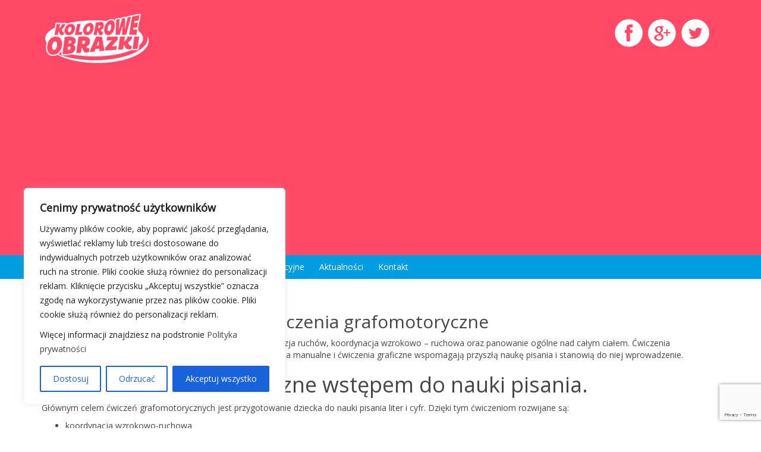

--- FILE ---
content_type: text/html; charset=utf-8
request_url: https://www.google.com/recaptcha/api2/anchor?ar=1&k=6Lc4ursUAAAAADhGKbOxU6F6FaRfhFMwSeI4j3Ol&co=aHR0cHM6Ly93d3cua29sb3Jvd2Utb2JyYXpraS5wbDo0NDM.&hl=en&v=PoyoqOPhxBO7pBk68S4YbpHZ&size=invisible&anchor-ms=20000&execute-ms=30000&cb=punjnewqdg1c
body_size: 48427
content:
<!DOCTYPE HTML><html dir="ltr" lang="en"><head><meta http-equiv="Content-Type" content="text/html; charset=UTF-8">
<meta http-equiv="X-UA-Compatible" content="IE=edge">
<title>reCAPTCHA</title>
<style type="text/css">
/* cyrillic-ext */
@font-face {
  font-family: 'Roboto';
  font-style: normal;
  font-weight: 400;
  font-stretch: 100%;
  src: url(//fonts.gstatic.com/s/roboto/v48/KFO7CnqEu92Fr1ME7kSn66aGLdTylUAMa3GUBHMdazTgWw.woff2) format('woff2');
  unicode-range: U+0460-052F, U+1C80-1C8A, U+20B4, U+2DE0-2DFF, U+A640-A69F, U+FE2E-FE2F;
}
/* cyrillic */
@font-face {
  font-family: 'Roboto';
  font-style: normal;
  font-weight: 400;
  font-stretch: 100%;
  src: url(//fonts.gstatic.com/s/roboto/v48/KFO7CnqEu92Fr1ME7kSn66aGLdTylUAMa3iUBHMdazTgWw.woff2) format('woff2');
  unicode-range: U+0301, U+0400-045F, U+0490-0491, U+04B0-04B1, U+2116;
}
/* greek-ext */
@font-face {
  font-family: 'Roboto';
  font-style: normal;
  font-weight: 400;
  font-stretch: 100%;
  src: url(//fonts.gstatic.com/s/roboto/v48/KFO7CnqEu92Fr1ME7kSn66aGLdTylUAMa3CUBHMdazTgWw.woff2) format('woff2');
  unicode-range: U+1F00-1FFF;
}
/* greek */
@font-face {
  font-family: 'Roboto';
  font-style: normal;
  font-weight: 400;
  font-stretch: 100%;
  src: url(//fonts.gstatic.com/s/roboto/v48/KFO7CnqEu92Fr1ME7kSn66aGLdTylUAMa3-UBHMdazTgWw.woff2) format('woff2');
  unicode-range: U+0370-0377, U+037A-037F, U+0384-038A, U+038C, U+038E-03A1, U+03A3-03FF;
}
/* math */
@font-face {
  font-family: 'Roboto';
  font-style: normal;
  font-weight: 400;
  font-stretch: 100%;
  src: url(//fonts.gstatic.com/s/roboto/v48/KFO7CnqEu92Fr1ME7kSn66aGLdTylUAMawCUBHMdazTgWw.woff2) format('woff2');
  unicode-range: U+0302-0303, U+0305, U+0307-0308, U+0310, U+0312, U+0315, U+031A, U+0326-0327, U+032C, U+032F-0330, U+0332-0333, U+0338, U+033A, U+0346, U+034D, U+0391-03A1, U+03A3-03A9, U+03B1-03C9, U+03D1, U+03D5-03D6, U+03F0-03F1, U+03F4-03F5, U+2016-2017, U+2034-2038, U+203C, U+2040, U+2043, U+2047, U+2050, U+2057, U+205F, U+2070-2071, U+2074-208E, U+2090-209C, U+20D0-20DC, U+20E1, U+20E5-20EF, U+2100-2112, U+2114-2115, U+2117-2121, U+2123-214F, U+2190, U+2192, U+2194-21AE, U+21B0-21E5, U+21F1-21F2, U+21F4-2211, U+2213-2214, U+2216-22FF, U+2308-230B, U+2310, U+2319, U+231C-2321, U+2336-237A, U+237C, U+2395, U+239B-23B7, U+23D0, U+23DC-23E1, U+2474-2475, U+25AF, U+25B3, U+25B7, U+25BD, U+25C1, U+25CA, U+25CC, U+25FB, U+266D-266F, U+27C0-27FF, U+2900-2AFF, U+2B0E-2B11, U+2B30-2B4C, U+2BFE, U+3030, U+FF5B, U+FF5D, U+1D400-1D7FF, U+1EE00-1EEFF;
}
/* symbols */
@font-face {
  font-family: 'Roboto';
  font-style: normal;
  font-weight: 400;
  font-stretch: 100%;
  src: url(//fonts.gstatic.com/s/roboto/v48/KFO7CnqEu92Fr1ME7kSn66aGLdTylUAMaxKUBHMdazTgWw.woff2) format('woff2');
  unicode-range: U+0001-000C, U+000E-001F, U+007F-009F, U+20DD-20E0, U+20E2-20E4, U+2150-218F, U+2190, U+2192, U+2194-2199, U+21AF, U+21E6-21F0, U+21F3, U+2218-2219, U+2299, U+22C4-22C6, U+2300-243F, U+2440-244A, U+2460-24FF, U+25A0-27BF, U+2800-28FF, U+2921-2922, U+2981, U+29BF, U+29EB, U+2B00-2BFF, U+4DC0-4DFF, U+FFF9-FFFB, U+10140-1018E, U+10190-1019C, U+101A0, U+101D0-101FD, U+102E0-102FB, U+10E60-10E7E, U+1D2C0-1D2D3, U+1D2E0-1D37F, U+1F000-1F0FF, U+1F100-1F1AD, U+1F1E6-1F1FF, U+1F30D-1F30F, U+1F315, U+1F31C, U+1F31E, U+1F320-1F32C, U+1F336, U+1F378, U+1F37D, U+1F382, U+1F393-1F39F, U+1F3A7-1F3A8, U+1F3AC-1F3AF, U+1F3C2, U+1F3C4-1F3C6, U+1F3CA-1F3CE, U+1F3D4-1F3E0, U+1F3ED, U+1F3F1-1F3F3, U+1F3F5-1F3F7, U+1F408, U+1F415, U+1F41F, U+1F426, U+1F43F, U+1F441-1F442, U+1F444, U+1F446-1F449, U+1F44C-1F44E, U+1F453, U+1F46A, U+1F47D, U+1F4A3, U+1F4B0, U+1F4B3, U+1F4B9, U+1F4BB, U+1F4BF, U+1F4C8-1F4CB, U+1F4D6, U+1F4DA, U+1F4DF, U+1F4E3-1F4E6, U+1F4EA-1F4ED, U+1F4F7, U+1F4F9-1F4FB, U+1F4FD-1F4FE, U+1F503, U+1F507-1F50B, U+1F50D, U+1F512-1F513, U+1F53E-1F54A, U+1F54F-1F5FA, U+1F610, U+1F650-1F67F, U+1F687, U+1F68D, U+1F691, U+1F694, U+1F698, U+1F6AD, U+1F6B2, U+1F6B9-1F6BA, U+1F6BC, U+1F6C6-1F6CF, U+1F6D3-1F6D7, U+1F6E0-1F6EA, U+1F6F0-1F6F3, U+1F6F7-1F6FC, U+1F700-1F7FF, U+1F800-1F80B, U+1F810-1F847, U+1F850-1F859, U+1F860-1F887, U+1F890-1F8AD, U+1F8B0-1F8BB, U+1F8C0-1F8C1, U+1F900-1F90B, U+1F93B, U+1F946, U+1F984, U+1F996, U+1F9E9, U+1FA00-1FA6F, U+1FA70-1FA7C, U+1FA80-1FA89, U+1FA8F-1FAC6, U+1FACE-1FADC, U+1FADF-1FAE9, U+1FAF0-1FAF8, U+1FB00-1FBFF;
}
/* vietnamese */
@font-face {
  font-family: 'Roboto';
  font-style: normal;
  font-weight: 400;
  font-stretch: 100%;
  src: url(//fonts.gstatic.com/s/roboto/v48/KFO7CnqEu92Fr1ME7kSn66aGLdTylUAMa3OUBHMdazTgWw.woff2) format('woff2');
  unicode-range: U+0102-0103, U+0110-0111, U+0128-0129, U+0168-0169, U+01A0-01A1, U+01AF-01B0, U+0300-0301, U+0303-0304, U+0308-0309, U+0323, U+0329, U+1EA0-1EF9, U+20AB;
}
/* latin-ext */
@font-face {
  font-family: 'Roboto';
  font-style: normal;
  font-weight: 400;
  font-stretch: 100%;
  src: url(//fonts.gstatic.com/s/roboto/v48/KFO7CnqEu92Fr1ME7kSn66aGLdTylUAMa3KUBHMdazTgWw.woff2) format('woff2');
  unicode-range: U+0100-02BA, U+02BD-02C5, U+02C7-02CC, U+02CE-02D7, U+02DD-02FF, U+0304, U+0308, U+0329, U+1D00-1DBF, U+1E00-1E9F, U+1EF2-1EFF, U+2020, U+20A0-20AB, U+20AD-20C0, U+2113, U+2C60-2C7F, U+A720-A7FF;
}
/* latin */
@font-face {
  font-family: 'Roboto';
  font-style: normal;
  font-weight: 400;
  font-stretch: 100%;
  src: url(//fonts.gstatic.com/s/roboto/v48/KFO7CnqEu92Fr1ME7kSn66aGLdTylUAMa3yUBHMdazQ.woff2) format('woff2');
  unicode-range: U+0000-00FF, U+0131, U+0152-0153, U+02BB-02BC, U+02C6, U+02DA, U+02DC, U+0304, U+0308, U+0329, U+2000-206F, U+20AC, U+2122, U+2191, U+2193, U+2212, U+2215, U+FEFF, U+FFFD;
}
/* cyrillic-ext */
@font-face {
  font-family: 'Roboto';
  font-style: normal;
  font-weight: 500;
  font-stretch: 100%;
  src: url(//fonts.gstatic.com/s/roboto/v48/KFO7CnqEu92Fr1ME7kSn66aGLdTylUAMa3GUBHMdazTgWw.woff2) format('woff2');
  unicode-range: U+0460-052F, U+1C80-1C8A, U+20B4, U+2DE0-2DFF, U+A640-A69F, U+FE2E-FE2F;
}
/* cyrillic */
@font-face {
  font-family: 'Roboto';
  font-style: normal;
  font-weight: 500;
  font-stretch: 100%;
  src: url(//fonts.gstatic.com/s/roboto/v48/KFO7CnqEu92Fr1ME7kSn66aGLdTylUAMa3iUBHMdazTgWw.woff2) format('woff2');
  unicode-range: U+0301, U+0400-045F, U+0490-0491, U+04B0-04B1, U+2116;
}
/* greek-ext */
@font-face {
  font-family: 'Roboto';
  font-style: normal;
  font-weight: 500;
  font-stretch: 100%;
  src: url(//fonts.gstatic.com/s/roboto/v48/KFO7CnqEu92Fr1ME7kSn66aGLdTylUAMa3CUBHMdazTgWw.woff2) format('woff2');
  unicode-range: U+1F00-1FFF;
}
/* greek */
@font-face {
  font-family: 'Roboto';
  font-style: normal;
  font-weight: 500;
  font-stretch: 100%;
  src: url(//fonts.gstatic.com/s/roboto/v48/KFO7CnqEu92Fr1ME7kSn66aGLdTylUAMa3-UBHMdazTgWw.woff2) format('woff2');
  unicode-range: U+0370-0377, U+037A-037F, U+0384-038A, U+038C, U+038E-03A1, U+03A3-03FF;
}
/* math */
@font-face {
  font-family: 'Roboto';
  font-style: normal;
  font-weight: 500;
  font-stretch: 100%;
  src: url(//fonts.gstatic.com/s/roboto/v48/KFO7CnqEu92Fr1ME7kSn66aGLdTylUAMawCUBHMdazTgWw.woff2) format('woff2');
  unicode-range: U+0302-0303, U+0305, U+0307-0308, U+0310, U+0312, U+0315, U+031A, U+0326-0327, U+032C, U+032F-0330, U+0332-0333, U+0338, U+033A, U+0346, U+034D, U+0391-03A1, U+03A3-03A9, U+03B1-03C9, U+03D1, U+03D5-03D6, U+03F0-03F1, U+03F4-03F5, U+2016-2017, U+2034-2038, U+203C, U+2040, U+2043, U+2047, U+2050, U+2057, U+205F, U+2070-2071, U+2074-208E, U+2090-209C, U+20D0-20DC, U+20E1, U+20E5-20EF, U+2100-2112, U+2114-2115, U+2117-2121, U+2123-214F, U+2190, U+2192, U+2194-21AE, U+21B0-21E5, U+21F1-21F2, U+21F4-2211, U+2213-2214, U+2216-22FF, U+2308-230B, U+2310, U+2319, U+231C-2321, U+2336-237A, U+237C, U+2395, U+239B-23B7, U+23D0, U+23DC-23E1, U+2474-2475, U+25AF, U+25B3, U+25B7, U+25BD, U+25C1, U+25CA, U+25CC, U+25FB, U+266D-266F, U+27C0-27FF, U+2900-2AFF, U+2B0E-2B11, U+2B30-2B4C, U+2BFE, U+3030, U+FF5B, U+FF5D, U+1D400-1D7FF, U+1EE00-1EEFF;
}
/* symbols */
@font-face {
  font-family: 'Roboto';
  font-style: normal;
  font-weight: 500;
  font-stretch: 100%;
  src: url(//fonts.gstatic.com/s/roboto/v48/KFO7CnqEu92Fr1ME7kSn66aGLdTylUAMaxKUBHMdazTgWw.woff2) format('woff2');
  unicode-range: U+0001-000C, U+000E-001F, U+007F-009F, U+20DD-20E0, U+20E2-20E4, U+2150-218F, U+2190, U+2192, U+2194-2199, U+21AF, U+21E6-21F0, U+21F3, U+2218-2219, U+2299, U+22C4-22C6, U+2300-243F, U+2440-244A, U+2460-24FF, U+25A0-27BF, U+2800-28FF, U+2921-2922, U+2981, U+29BF, U+29EB, U+2B00-2BFF, U+4DC0-4DFF, U+FFF9-FFFB, U+10140-1018E, U+10190-1019C, U+101A0, U+101D0-101FD, U+102E0-102FB, U+10E60-10E7E, U+1D2C0-1D2D3, U+1D2E0-1D37F, U+1F000-1F0FF, U+1F100-1F1AD, U+1F1E6-1F1FF, U+1F30D-1F30F, U+1F315, U+1F31C, U+1F31E, U+1F320-1F32C, U+1F336, U+1F378, U+1F37D, U+1F382, U+1F393-1F39F, U+1F3A7-1F3A8, U+1F3AC-1F3AF, U+1F3C2, U+1F3C4-1F3C6, U+1F3CA-1F3CE, U+1F3D4-1F3E0, U+1F3ED, U+1F3F1-1F3F3, U+1F3F5-1F3F7, U+1F408, U+1F415, U+1F41F, U+1F426, U+1F43F, U+1F441-1F442, U+1F444, U+1F446-1F449, U+1F44C-1F44E, U+1F453, U+1F46A, U+1F47D, U+1F4A3, U+1F4B0, U+1F4B3, U+1F4B9, U+1F4BB, U+1F4BF, U+1F4C8-1F4CB, U+1F4D6, U+1F4DA, U+1F4DF, U+1F4E3-1F4E6, U+1F4EA-1F4ED, U+1F4F7, U+1F4F9-1F4FB, U+1F4FD-1F4FE, U+1F503, U+1F507-1F50B, U+1F50D, U+1F512-1F513, U+1F53E-1F54A, U+1F54F-1F5FA, U+1F610, U+1F650-1F67F, U+1F687, U+1F68D, U+1F691, U+1F694, U+1F698, U+1F6AD, U+1F6B2, U+1F6B9-1F6BA, U+1F6BC, U+1F6C6-1F6CF, U+1F6D3-1F6D7, U+1F6E0-1F6EA, U+1F6F0-1F6F3, U+1F6F7-1F6FC, U+1F700-1F7FF, U+1F800-1F80B, U+1F810-1F847, U+1F850-1F859, U+1F860-1F887, U+1F890-1F8AD, U+1F8B0-1F8BB, U+1F8C0-1F8C1, U+1F900-1F90B, U+1F93B, U+1F946, U+1F984, U+1F996, U+1F9E9, U+1FA00-1FA6F, U+1FA70-1FA7C, U+1FA80-1FA89, U+1FA8F-1FAC6, U+1FACE-1FADC, U+1FADF-1FAE9, U+1FAF0-1FAF8, U+1FB00-1FBFF;
}
/* vietnamese */
@font-face {
  font-family: 'Roboto';
  font-style: normal;
  font-weight: 500;
  font-stretch: 100%;
  src: url(//fonts.gstatic.com/s/roboto/v48/KFO7CnqEu92Fr1ME7kSn66aGLdTylUAMa3OUBHMdazTgWw.woff2) format('woff2');
  unicode-range: U+0102-0103, U+0110-0111, U+0128-0129, U+0168-0169, U+01A0-01A1, U+01AF-01B0, U+0300-0301, U+0303-0304, U+0308-0309, U+0323, U+0329, U+1EA0-1EF9, U+20AB;
}
/* latin-ext */
@font-face {
  font-family: 'Roboto';
  font-style: normal;
  font-weight: 500;
  font-stretch: 100%;
  src: url(//fonts.gstatic.com/s/roboto/v48/KFO7CnqEu92Fr1ME7kSn66aGLdTylUAMa3KUBHMdazTgWw.woff2) format('woff2');
  unicode-range: U+0100-02BA, U+02BD-02C5, U+02C7-02CC, U+02CE-02D7, U+02DD-02FF, U+0304, U+0308, U+0329, U+1D00-1DBF, U+1E00-1E9F, U+1EF2-1EFF, U+2020, U+20A0-20AB, U+20AD-20C0, U+2113, U+2C60-2C7F, U+A720-A7FF;
}
/* latin */
@font-face {
  font-family: 'Roboto';
  font-style: normal;
  font-weight: 500;
  font-stretch: 100%;
  src: url(//fonts.gstatic.com/s/roboto/v48/KFO7CnqEu92Fr1ME7kSn66aGLdTylUAMa3yUBHMdazQ.woff2) format('woff2');
  unicode-range: U+0000-00FF, U+0131, U+0152-0153, U+02BB-02BC, U+02C6, U+02DA, U+02DC, U+0304, U+0308, U+0329, U+2000-206F, U+20AC, U+2122, U+2191, U+2193, U+2212, U+2215, U+FEFF, U+FFFD;
}
/* cyrillic-ext */
@font-face {
  font-family: 'Roboto';
  font-style: normal;
  font-weight: 900;
  font-stretch: 100%;
  src: url(//fonts.gstatic.com/s/roboto/v48/KFO7CnqEu92Fr1ME7kSn66aGLdTylUAMa3GUBHMdazTgWw.woff2) format('woff2');
  unicode-range: U+0460-052F, U+1C80-1C8A, U+20B4, U+2DE0-2DFF, U+A640-A69F, U+FE2E-FE2F;
}
/* cyrillic */
@font-face {
  font-family: 'Roboto';
  font-style: normal;
  font-weight: 900;
  font-stretch: 100%;
  src: url(//fonts.gstatic.com/s/roboto/v48/KFO7CnqEu92Fr1ME7kSn66aGLdTylUAMa3iUBHMdazTgWw.woff2) format('woff2');
  unicode-range: U+0301, U+0400-045F, U+0490-0491, U+04B0-04B1, U+2116;
}
/* greek-ext */
@font-face {
  font-family: 'Roboto';
  font-style: normal;
  font-weight: 900;
  font-stretch: 100%;
  src: url(//fonts.gstatic.com/s/roboto/v48/KFO7CnqEu92Fr1ME7kSn66aGLdTylUAMa3CUBHMdazTgWw.woff2) format('woff2');
  unicode-range: U+1F00-1FFF;
}
/* greek */
@font-face {
  font-family: 'Roboto';
  font-style: normal;
  font-weight: 900;
  font-stretch: 100%;
  src: url(//fonts.gstatic.com/s/roboto/v48/KFO7CnqEu92Fr1ME7kSn66aGLdTylUAMa3-UBHMdazTgWw.woff2) format('woff2');
  unicode-range: U+0370-0377, U+037A-037F, U+0384-038A, U+038C, U+038E-03A1, U+03A3-03FF;
}
/* math */
@font-face {
  font-family: 'Roboto';
  font-style: normal;
  font-weight: 900;
  font-stretch: 100%;
  src: url(//fonts.gstatic.com/s/roboto/v48/KFO7CnqEu92Fr1ME7kSn66aGLdTylUAMawCUBHMdazTgWw.woff2) format('woff2');
  unicode-range: U+0302-0303, U+0305, U+0307-0308, U+0310, U+0312, U+0315, U+031A, U+0326-0327, U+032C, U+032F-0330, U+0332-0333, U+0338, U+033A, U+0346, U+034D, U+0391-03A1, U+03A3-03A9, U+03B1-03C9, U+03D1, U+03D5-03D6, U+03F0-03F1, U+03F4-03F5, U+2016-2017, U+2034-2038, U+203C, U+2040, U+2043, U+2047, U+2050, U+2057, U+205F, U+2070-2071, U+2074-208E, U+2090-209C, U+20D0-20DC, U+20E1, U+20E5-20EF, U+2100-2112, U+2114-2115, U+2117-2121, U+2123-214F, U+2190, U+2192, U+2194-21AE, U+21B0-21E5, U+21F1-21F2, U+21F4-2211, U+2213-2214, U+2216-22FF, U+2308-230B, U+2310, U+2319, U+231C-2321, U+2336-237A, U+237C, U+2395, U+239B-23B7, U+23D0, U+23DC-23E1, U+2474-2475, U+25AF, U+25B3, U+25B7, U+25BD, U+25C1, U+25CA, U+25CC, U+25FB, U+266D-266F, U+27C0-27FF, U+2900-2AFF, U+2B0E-2B11, U+2B30-2B4C, U+2BFE, U+3030, U+FF5B, U+FF5D, U+1D400-1D7FF, U+1EE00-1EEFF;
}
/* symbols */
@font-face {
  font-family: 'Roboto';
  font-style: normal;
  font-weight: 900;
  font-stretch: 100%;
  src: url(//fonts.gstatic.com/s/roboto/v48/KFO7CnqEu92Fr1ME7kSn66aGLdTylUAMaxKUBHMdazTgWw.woff2) format('woff2');
  unicode-range: U+0001-000C, U+000E-001F, U+007F-009F, U+20DD-20E0, U+20E2-20E4, U+2150-218F, U+2190, U+2192, U+2194-2199, U+21AF, U+21E6-21F0, U+21F3, U+2218-2219, U+2299, U+22C4-22C6, U+2300-243F, U+2440-244A, U+2460-24FF, U+25A0-27BF, U+2800-28FF, U+2921-2922, U+2981, U+29BF, U+29EB, U+2B00-2BFF, U+4DC0-4DFF, U+FFF9-FFFB, U+10140-1018E, U+10190-1019C, U+101A0, U+101D0-101FD, U+102E0-102FB, U+10E60-10E7E, U+1D2C0-1D2D3, U+1D2E0-1D37F, U+1F000-1F0FF, U+1F100-1F1AD, U+1F1E6-1F1FF, U+1F30D-1F30F, U+1F315, U+1F31C, U+1F31E, U+1F320-1F32C, U+1F336, U+1F378, U+1F37D, U+1F382, U+1F393-1F39F, U+1F3A7-1F3A8, U+1F3AC-1F3AF, U+1F3C2, U+1F3C4-1F3C6, U+1F3CA-1F3CE, U+1F3D4-1F3E0, U+1F3ED, U+1F3F1-1F3F3, U+1F3F5-1F3F7, U+1F408, U+1F415, U+1F41F, U+1F426, U+1F43F, U+1F441-1F442, U+1F444, U+1F446-1F449, U+1F44C-1F44E, U+1F453, U+1F46A, U+1F47D, U+1F4A3, U+1F4B0, U+1F4B3, U+1F4B9, U+1F4BB, U+1F4BF, U+1F4C8-1F4CB, U+1F4D6, U+1F4DA, U+1F4DF, U+1F4E3-1F4E6, U+1F4EA-1F4ED, U+1F4F7, U+1F4F9-1F4FB, U+1F4FD-1F4FE, U+1F503, U+1F507-1F50B, U+1F50D, U+1F512-1F513, U+1F53E-1F54A, U+1F54F-1F5FA, U+1F610, U+1F650-1F67F, U+1F687, U+1F68D, U+1F691, U+1F694, U+1F698, U+1F6AD, U+1F6B2, U+1F6B9-1F6BA, U+1F6BC, U+1F6C6-1F6CF, U+1F6D3-1F6D7, U+1F6E0-1F6EA, U+1F6F0-1F6F3, U+1F6F7-1F6FC, U+1F700-1F7FF, U+1F800-1F80B, U+1F810-1F847, U+1F850-1F859, U+1F860-1F887, U+1F890-1F8AD, U+1F8B0-1F8BB, U+1F8C0-1F8C1, U+1F900-1F90B, U+1F93B, U+1F946, U+1F984, U+1F996, U+1F9E9, U+1FA00-1FA6F, U+1FA70-1FA7C, U+1FA80-1FA89, U+1FA8F-1FAC6, U+1FACE-1FADC, U+1FADF-1FAE9, U+1FAF0-1FAF8, U+1FB00-1FBFF;
}
/* vietnamese */
@font-face {
  font-family: 'Roboto';
  font-style: normal;
  font-weight: 900;
  font-stretch: 100%;
  src: url(//fonts.gstatic.com/s/roboto/v48/KFO7CnqEu92Fr1ME7kSn66aGLdTylUAMa3OUBHMdazTgWw.woff2) format('woff2');
  unicode-range: U+0102-0103, U+0110-0111, U+0128-0129, U+0168-0169, U+01A0-01A1, U+01AF-01B0, U+0300-0301, U+0303-0304, U+0308-0309, U+0323, U+0329, U+1EA0-1EF9, U+20AB;
}
/* latin-ext */
@font-face {
  font-family: 'Roboto';
  font-style: normal;
  font-weight: 900;
  font-stretch: 100%;
  src: url(//fonts.gstatic.com/s/roboto/v48/KFO7CnqEu92Fr1ME7kSn66aGLdTylUAMa3KUBHMdazTgWw.woff2) format('woff2');
  unicode-range: U+0100-02BA, U+02BD-02C5, U+02C7-02CC, U+02CE-02D7, U+02DD-02FF, U+0304, U+0308, U+0329, U+1D00-1DBF, U+1E00-1E9F, U+1EF2-1EFF, U+2020, U+20A0-20AB, U+20AD-20C0, U+2113, U+2C60-2C7F, U+A720-A7FF;
}
/* latin */
@font-face {
  font-family: 'Roboto';
  font-style: normal;
  font-weight: 900;
  font-stretch: 100%;
  src: url(//fonts.gstatic.com/s/roboto/v48/KFO7CnqEu92Fr1ME7kSn66aGLdTylUAMa3yUBHMdazQ.woff2) format('woff2');
  unicode-range: U+0000-00FF, U+0131, U+0152-0153, U+02BB-02BC, U+02C6, U+02DA, U+02DC, U+0304, U+0308, U+0329, U+2000-206F, U+20AC, U+2122, U+2191, U+2193, U+2212, U+2215, U+FEFF, U+FFFD;
}

</style>
<link rel="stylesheet" type="text/css" href="https://www.gstatic.com/recaptcha/releases/PoyoqOPhxBO7pBk68S4YbpHZ/styles__ltr.css">
<script nonce="NnPvzN1FRFiNKuo8QXOeGQ" type="text/javascript">window['__recaptcha_api'] = 'https://www.google.com/recaptcha/api2/';</script>
<script type="text/javascript" src="https://www.gstatic.com/recaptcha/releases/PoyoqOPhxBO7pBk68S4YbpHZ/recaptcha__en.js" nonce="NnPvzN1FRFiNKuo8QXOeGQ">
      
    </script></head>
<body><div id="rc-anchor-alert" class="rc-anchor-alert"></div>
<input type="hidden" id="recaptcha-token" value="[base64]">
<script type="text/javascript" nonce="NnPvzN1FRFiNKuo8QXOeGQ">
      recaptcha.anchor.Main.init("[\x22ainput\x22,[\x22bgdata\x22,\x22\x22,\[base64]/[base64]/[base64]/ZyhXLGgpOnEoW04sMjEsbF0sVywwKSxoKSxmYWxzZSxmYWxzZSl9Y2F0Y2goayl7RygzNTgsVyk/[base64]/[base64]/[base64]/[base64]/[base64]/[base64]/[base64]/bmV3IEJbT10oRFswXSk6dz09Mj9uZXcgQltPXShEWzBdLERbMV0pOnc9PTM/bmV3IEJbT10oRFswXSxEWzFdLERbMl0pOnc9PTQ/[base64]/[base64]/[base64]/[base64]/[base64]\\u003d\x22,\[base64]\\u003d\x22,\x22wrrDvMOZbylBwrw/woJWSMKSWsOpZsOieG51XsKSCSvDm8OpXcK0fBJPwo/[base64]/DgcKywoXDq0/ConXDssObOQnDsD/CkMO2PWB2w41ew4HDs8Orw5RGEjTCqcOYFmhTDU8OBcOvwrtZwqR8IBRgw7dSwozClMOVw5XDuMOmwq9oVcKVw5RRw5DDjMOAw65YfcOrSBLDrMOWwodMOsKBw6TCoMOKbcKXw4Jcw6hdw5V/woTDj8Kmw546w4TCuX/DjkgWw5TDuk3CuCx/WE/CgmHDhcOew5bCqXvCvMK9w5HCq2PDjsO5dcOow7vCjMOjXS1+woDDhsOLQEjDoH1ow7nDhSYYwqA0O2nDuhV0w6keNS3DpBnDrkfCs1FnLEEcP8ONw41SD8KhDSLDgMObwo3DocOKesOsacK/wpPDnSrDpMOSdWQ4w7HDry7DvcKvDMOeOsOYw7LDpMKhP8KKw6nCl8OZccOHw5jCi8KOwoTCncOfQyJvw4TDmgrDmMKQw5xUYcKGw5NYXMOKH8OTEyzCqsOiEsOibsO/wrAqXcKGwr7Dn3R2wqkHEj8fIMOuXzrCiEMEPsOpXMOow5nDiTfCkkzDv3kQw6XCjnk8wpzCmj56MDPDpMOew50ew5NlBznCkWJhwq/CrnYCLHzDl8O7w5bDhj9qTcKaw5Ujw7XChcKVwq3DqsOMMcKWwpIGKsOOacKYYMOnPWomwpLCocK5PsKGQwdPMcOwBDnDgsOLw40vZRPDk1nCmjbCpsOvw5zDpxnCsg7CvcOWwqsSw5hBwrUDwrLCpMKtwqPCkSJVw4x3fn3Dp8K7wp5lalQZdEdNVG/DssKaTSAvPxpAQMOlLsOcNsKfaR/CncOzKwDDgMKlO8KTw7HDugZ5NhcCwqgsR8OnwrzCsDN6AsKdXDDDjMOvwrNFw703OsOHASnDuQbChgUWw70rw7DDpcKMw4XCl1YBLmVaQMOCEcOefMOAw4zDoApxwonCh8O3XRsXYcOVaMO9wrLCpMOQIx/DhsK2w7o0w7IGfyjDksKebTnCqEdPw4PDlMK0aMKkwp3CtXkyw7fDo8K6WcOiAsOIwqIZHH3Dgh0QUWptwrLClho7DsKQw7DCtDrCn8O7w7IfHy/CnU3CoMKgwrFeAn5Gw5cAc0/CjirCmsOffh4YwqTDjjE7Sw4heW0UfT7DkyVLw5U5w55SLMK5w5YpccOeasKswrxTw6YfLCBOw5rDnH49w5VpC8Opw4o/wrTChgHCjABAdsOGw6p6wooedcKRwpnDuRDCnBTDh8KAw4vDonhAWixZw7nCrS8Dw4PCqSHDlX7CvHUPwp5CdcORw5YLwoxZw5cgPMO8w67CrMKmw7B2YHbCjcOZCRUuOcKObMOkDy/DkcOAKcOVFz0tScKmcVLCqMOGw7DDtsOAFwXDucOfw7fDmMKaDTYjwovCoBTCp00Zw7kNPsKxw7sTwrUiTcKSwpjDgirCvj0VwrHCm8K9KhrCmsOEw6MWCMKRQQXDh0TDgMO/[base64]/ClMKLbAQawpl0fg7CjcOYw65vwqpowrjDmmjClsKUD0LChDl8TsOlYADCmh8Te8KTw7hrPl1DWMOyw6hHIcKBG8OwEmcYLgvCuMO3QcOIbRfCg8KBHnLCsRrConIqw5LDgSMrYsOjwp/DiX4bJhUSw7bDi8OaZwU+EcKLD8Kyw4jCu13DhsOJDcKWw6F5w4HCgcKMw4fDlH7Dv3LDlsOuw6bCj2XClWTCjMKqw6oDw4pMwoV3fxICw4zDmcKaw7A6wpzDhsKkZMOHwq9KOMOcw7IhL17CkFlEw5tvw70Bw7ASwrvCqsOTIGvClkvDjTvCkBDDqcKvwqfCk8O/ZMOYV8ORTmhPw751w6DCsWvDtMOXKsORw4Now6HDrS5JBxbDpDvCliVEwpPDrR4SOhzDosKwXjZLw6pqZcKsMk7CnRhZOMOHw7xxw4bDl8KMQCnDu8KTwpJpPMOLekDDnzc4wqZ3w7FzIXEOwpzDjsOdw7kaOklKPB/DlMKfBcK7ZsO9w4BWGQwpwrcyw6fCvVQqw4fDjcK2BsOHJ8KwHMK/[base64]/DkMO+w4JcKX/CusOAejTDosOyw5MrwrEpwqZnDG/DrMOjPsKXVcKWeWhxwpjDhXpZdjnCsVxYKMKIFypVwqfClMKdJ2rDg8KAMcKlw4fClsOIasOkwqViw5bDvcKXNcKRw4zCgsKQH8KmJXjDjTTCkRNjZsOmw6DCvsOjw7VqwoEWFcOKwo07GzrDgiBLNcOXIsOGfDspw4xUdMOsdMK9wqvCj8K6w4JuZB/Ct8Oxwq7CrBfDohXDlcK7C8KkwojDjX7Dl0nCs3bDnFo6wrYbZMOlw6TDqMOWw6I8wp/[base64]/Dp8KITC/DicKXRRAQfcKZbcOifMKRw7VxDsKAwrktLybCpMKywpLCgjJJwqDDg3PCmTjCmmsROjQwwrTCvlHCqsK8ccOdwpM7NsKsFMODwr3DhltAZWo2N8Kyw7MHwopswrFJw6fCgB3CvsOkw6ksw4nChkUTw5IRd8OIIkzCscKyw4DDtxLDmcK5woTDpyV/wpxFwosQwqZbwrAEMsOwD0PDomTCmsOEZFHCi8K2wrrCrMO6SAlKwqXDiDpWbAHDrE3DrnglwqNpwqjDm8OeXTBcwrwLe8KuNDTDtXpra8K/w6vDrzPCscO+wrkGQBXCjnJqPVfCuUQYw67CgG5Sw7bCicKlX0rCl8Ovw5PDmxRVKj4Zw6lVCWXCpz8ow5XCjMOhwqnDjwzCocOibGnCt2HCm1JdFwcmw5BWQcO6NcOGw4nDgRbChWzDkQJ/dHkDwpohHsO1wppYw68raQJYE8OyXEDCocOlU19XwpfCgTjCp0XDgm/[base64]/DpAvClQwhwosGw5TDgcOrQyscEyTClsKDwpnCuMO2ecKlVsOlBMOpYMKZMMOgTkLCmi5CNcKJwojCn8KoworDij8HCcOCwovDmsONRlUUwqzDqMKXBXbCu1gGfizCrWAIUcOKcRnDtwggcFDChMKHdADCuFkxw6hpMsOPVsKzw7HDucOywq90wp/[base64]/DvsK5NnzDiE/CgEzCgMKEMMOcOGprZEY9wqLDvgJRw5DDmsOqT8OXw5/DinFqw4ttU8Kcw7UiGhUTGBLChSfCk2liXMK/w7ZRZcOPwqo/dQ3ClUsrw4DDt8KJPsKfcMKWMsOmwrnChsKhw6N4wp1Aa8ORXWTDvmV5w5PDow3DrC1Yw54vQcORwrdOw5rDpcK7wp4AR0NSw6LCscOQbi/DlMKNG8Oaw4I8w6JJL8O6EMKmf8KAw6V1TMOSImjChXUGGWQfw7bDjVwvwpzDmMKva8KBU8OywrDDv8O7BXDDlcOgGVg8w5HClMOCIsKeL1PDuMKXeQfCoMKFwp5Fw6Bvw6/Dp8KnXXVZesOmZnPCkUVaCcKzPhHCncKIwo1ER2jChUnCmjzCuTDDqBFzw7Vgw6DDsF/CsxYcSsOaZH07w7vChsKYCH7CoBTCmsOUw4IjwqQ0w4gfX0zCq2fClsOcw5IjwrsKNSh7w7QlZsOSFsOocMOIw79Fw7LDuAcIw7jDkcKXRj7CqcKCwqVyw6TCusOjDcOscADComPDshvCuEPCmUHDuShHwrVNw5/DqMOhw6EmwoY4O8OeKDVHw4/CksOww6PDpVFKw4Ivw4DCg8OOw7hcQ3DCmcKVccO+w5Exw6jClMKHTsKwMWxKw6MdB3A8w4HDmlPDkTLCt8Kew4kbA3/DjcKmJ8Ohwr5+MXPDusKoHsK0w53CvMOuBcKsMAYnbMOqKgoMwpHCvcKvNcOzw4NaFsOpBF09F0Z4wrwda8Kiw7DDjVvClnfCu2EqwofDpsOLwqrCocKpScKaY2IHwqY2wpYwZMKFw5NuPAJCw4h2QX8cFMOIw7/CvcOBVcOWwq3DjgHDmhTCkBnCkWtedMOZw68nwoJMw5gYwpJowp/CkRjDn2RvNSlfbBXCh8Ooe8OXOVbCu8KCwqt3ZxsTMMORwq0gDnwKwp0gDcKpwpoRMgPCpFnDrcKfw4RKZsKFLcO8wo/[base64]/DtQpBw6NUJcO1QsOkwox+OT8pXcOJHQrCgUJKYzHDil3DtxQwUcKnw6LDrsK1KTw2wpF9wr0Vw6dvXU0ywqUYw5PCtQTDm8OyNkIbTMO8FCR1wqwpJiInID5CYzsgT8KKSsOlbcOIKj7CoE7DiFhfwrYsCCwMwpPDucKOw4/Ds8KtfWrDmjRZw7VTw4FLA8KYTE7DqV8jasOWI8Kdw7TDpMKrVXFJI8OTKh4kw5LCrwQqOX50VU9TQBcwd8OgUcKIwqtUOMOvAsONOMKQDsOeP8OhJsKvGMO2w4IlwrMRasOkw6RaFigaRAFYF8KmPgESJwhiwobDmsK8w6pEw6k/w5VrwqEkay9gLHPDoMKBwrMmGUjCiMOYBcKgw7/DrsOlTsKkWQDDkkbClgQpwrLCgcOlXQHCscOzWsK2wqsuw4vDlC8RwrZMI0YKwqLCuEPCtMOHNMOgw6TDtcO0wrTCmzfDrMKYaMOQwrsKwqrDicK9w5XCm8KqdMKPXWJAfsK4LTTDik/Do8KDHcOywr3CkMOAHBs7wq3Dv8OnwoUGw7HDtyHDucO1wpzDvsOrw5rCrcOTw7k1HXtiDwfDrUkGw7kIwrZxCVB4HE/[base64]/DgG0yw4AUwrXDpsK7w4PDg3w1S8OOw53DgMKBV8KFwonDvMKow5XCny59w71FwrZDw6hEwqHCjhxyw6pZLnLDtMOkHxTDrWTDrcOFBMODw4pFwooLOcOuwqHDv8OxEn7ClBQ1WgfClR96wpw8w47DukYDHzrCoV8gRMKBantzw7tbDHRewpXDlcKxAHo/[base64]/woYWMElIw7nDtMKHwqHCuHhlwrnCqldTakcjAMOWworCm0jCrzMCwr/[base64]/Cv8Krw7FPw7QdwqjDmsKCQsOCwqvDtTZ8w5I3wrAjw6fDvcK6wpc9wrxyFMOCIDvDmU/DhsK7w6Inw5UNw5M+wo5MagJVUMKVQ8KBwrM/HHjDpRTDn8KWbX4+DcKpKEd4w4QkwqXDl8Olw5TCssKqDcKEWcOVS1LCncKpLMKmw5fCgsOAIMO6wrrCg17DiHHDpFzDuTosLcKhGcO1WhDDn8KdE2ELw53CmB/CkXwQwprDrMKLw5ENwrDCt8OhCMKUP8KvEcOZwrt0FwvCj0pqICvClcO6KD8bCsKdwocKwoI7T8Onw5lIw7Jiwr9DR8OkBsKjw6BUXgJ9w4xPwobCrsOXQ8OCbhHClsOiw4Rhw5HDl8KPCcO9w6bCuMOewrABwq3CsMOzBRbDslZ8w7DDgsOpdTFoScO7WG/Dm8KRw7tPw4XDscKAwohJwrDDkkl+w5diwrs5wr80bSXClmPDrEHCilfCksOualXCvVBOesOaYzzChMOqw4UWHzxYfmhCP8OBw7zCv8OWIWvDkRI6OEpNUlLCtiVVYg4Rbw4AQcKnbUvDq8K4c8K+wovDoMO/[base64]/LR3DridUw49/w5jCqMOfwqhTaUrCoBnCpQYJw4zDjDQ/wo7DhV9ywoDCk1xCw7nCgzlYwp0Iw4QMwrQVw5J/wrY/KMKiw6zDoVDCtMOxPcKKPsKuwqLCkCclVzA2YMK/w4nDhMO4D8KPwpFOwrUzCzJvwqrCnXYew5jCjyxHw63Dn29mw5Eow5bDhAoFwrkPw6zCscKlKW3DmihQe8O1Y8KYwpjDtcOqRhweGMOdw7/CpgXDqsKIw6/DmsOOVcKSTBg0RygBw6PCqFNFw4/CmcKqw55gw6U9woXCqAXCr8OzXcK3wocraRksFcOrwrEnw6HCrMObwq50CcK7OcOYRWHDrMOVwqvDvCjCvcKJdsODfMOfFGtiUicnwqx7w6ROw5TDmx/CjgYyOcKsTCzDoVcjWMOsw43CiUVKwovCth5/a2vCmH3DtB9jw49fPcOoaRpZw6kDUBZxwrjDqBzDgMKcw49VKcOdP8OfC8KPw6A9HsKmw7/[base64]/ConRNccO2w6wmEMOVwoMJN8KCw6Jrwph3MsO+wqXDv8KDCzotw6HDg8KRKh/DonHCrsOlND3DnxJIJFN1w4HCvVbDmCbDnW0UVX/[base64]/CqsO7Ly7Du8K0dMKkdwN7VlNUw48WdU92bsOfR8Kfw7nCnsKLw7ctZcONVsKyOSRXJsKiw77DtQrDkX/DrW/CjFkzHsKgacKNw4Vzw7IPwotHBj/CscO5fxrDjcKKdMKww51qw6ViIsKRw5/[base64]/woTDugBSw43Dgi53w6QgSMOZwrY3HMKzw7VwZwsSw4/DqkIpWmUob8Kxw61ATioaPcKRfznDnMKsLkbCo8KZQcOgKEHDjsOSw7pjEMKew6p0wozCsyg6w7nCn17DmWHCvMK+w4HDjgY+EcO6w6IMcAfCo8KyFUwVw5cPI8OvSj8mbsOqwoRncMK2w5jDjHvCvsK7wo8Ew68lBsOgw7h/aVE/AC91w4dhXxXDnyMew6zCo8OUczkxMcK7G8OxTFdkwqrCqXdNRAtnFMKKwrHDuR8qwq9Kw6lkHWrDi2vCqcOdGsO/wpvDgcO7wqbDm8OjGAHCq8K7YzHChsOjwodfwpbDnMKTwoViasODwp9VwqsEwonDklkFw4NsEcOJwoxWD8ORw57DssOQwocHwrjCisO/X8KYwppRwq3ConIQIsOBw70Hw6LCsFjCkmfDsi5IwrVOdE/Cm2zCrygjwr3DnMOtaQU4w55oLmDCmcKywp/Cgj7DpyHDkSDCsMO2wrpuw74Iw43CoXbCosKEQcKdw4YgYXNLw6cswrBJdFd1e8Kkw6pZwr3CoAEawoTCg0LCrUnCvk15wo3CqMKYw7vCqSsewqd/w75FTcONwq/Co8OewpTCtcK6Sx4fwp/Dp8OreAnDnMOJw7chw5jDvcKUw7NAUEnDtsKBYCrCiMKOw61KTToMw452NcKkw5XCvcKKXFxpwpAuPMOTw6RrQwRIw6BBQxzDosOjRwPDmUsEdsOTwp/DucOWw6vDncOTw7Jaw6zDicKIwrJNw6zDg8OpwozCmcOsXDAXw63Cj8K7w6nDoD9VHCtuw43DrcO+Hm3DiF/[base64]/Dv3Enw7VHw6wpw4XCvHUGMsOAwpnDj2U9w57CglvCvsKYGFXDu8O6LgJde14pLMOWwrvCu1/Ct8OAw6vDkEfDm8OEdiXDuR5swqI8wq1RwoDDjcK3wp4hR8OWYQjCgm/[base64]/CuhwZw5PCjnvChCnCpF1Swr7DocKDw7EwPGx8w53CnEPDj8KjKlJsw5dvScKkw5QVwoREw57Ds2/DgFNdw4Alw6ctw5LChcOmwoPDiMKmw4Q0MsKkw4LCsAzDoMOVfHPCuULCtcOYOS7CrMK+IFPCncOzwrQdIXkewpHDjDMzT8K1CsKBwofCmGDCtcKWdMKxwpfDuDEkDyPClljDvsKNwroBwoTCgsO7w6HDuWHChMOfw7/DrFB0wqjCnFPCkMK5WCkCDyHDtcOWZTfDjMOQwpwqw43DjXQkw7Uvw6vCqDLDocOhw6LCgMKWPMOTBMKwIcOiH8Kzw717cMOiw4rDt2dKUcOmDcOefsOrB8KQMBXCl8Ohw6I/XhbCqgHDlMOSw5XCmjcXwqhgwofDmTjDnFNwwoHDjMKpw57DpUV/w5VBJcK7LcKTwodbTcK3E0Qaw57ChgLDi8K3wpo0NsKGICsjwpERwrsNWzPDvzIFw5E3w5Nsw5nCri7ClUtHworDqBseVVbChW9mwpLCqnDCvGPDjMKjaUIjw7DDniXDkCnCvMKzw6/CrsOFw4dTwpIBPgbDtj5Gw6DCjMOwV8KKw7LCtsKfwpU2WcOYMsKswohEw6UrCCpySkrDssOGw6vCoDfDlE7Cq1LDuk5/[base64]/DlUPCtVvCocKqC34+w55gPVbDg8KUdMOgw4zDrFDCmsKHw60iSnJqw5nCi8OzwrY8w5DDvFjDgg/Dt14tw47DhcKfw5XDhsK2wqrCoyIuw6k0esK2N3PCmRrDtVEjwq4GJD8yG8Kyw4dvOQgVPiPDsyHCoMK1ZMKsYEHDsTU3w5Fsw5LCsXcTw4I8bzXCr8K4wosrw6PCg8OlPmonwo3CscKCw7hPdcO+w5IPw4/CuMOuwp0Ow6F5w4LCrMOqdTLDrB/CuMOgfVxtwp5WC1fDvMKrJsKKw4djw41iw6LDn8K4w6hKwrTCrsOFw4fCgWtadQvCu8K4wp7DhnNQw7NZwrnCp1lZwpPCnQ/DocKzw7JCwo7Dr8OEwoJRI8OiHsKmwpfDusKSw7ZtXW8qwopLw6XCsS/DkD8MHh8KK1HCg8K0T8O/woVQDMOvd8KVSTxmUMOWFxEuwrJjw6ceT8OnVcKjwrbChXjCvAw0HcK2wqzDqA4Ce8KgKcO4a1kDw7HDgsO+CmrDkcK8w6NkcwzDg8KUw5tFQMKjaCnCm19qwq9Pwr3Dj8OlUsO/wrPDu8KJwpTClEldwp/[base64]/DrA4KbmjCgjfCi089aH7DihwtwrXCkwI2FcOEO1xAJcKywqHDkcKdw5zDvBtsZMKSL8OrDsOCw4VyJ8KOL8Okwq/[base64]/[base64]/CpllSw4jDpHZYw483wpnDoMOhfcO+w47DpMKgDXfCncK6GMKQwqJUwq/DmsKSSmDDhmIHw77DoGI4YcKEY0Zrw7vCtcO3w53DksKuMVnChSADCcK+CMKSSMOlw49+JzfDucOew5TDg8Okwr3Cu8KJw61FNMKNwpbDkcOYUyfCm8KJUcO/w6xfwpnCnMKAwohGN8K1bcKLwr0pwojCj8O7fELDv8Ogw6HDhVNbwqsQQsK6wppCXXDDs8OKGFxcw7PCslt8wprDoE/CsTXCmR3Crgtfwo3DhcKcwrvCmsOdw7guYsOISMKXVcKDO1zCs8K0JSg9wqnDpmV4wr8WLzgEG0wMwqPCl8OFwrzDosKuwq5Pw6swbSUow5tNXSjCv8O5w7rDgsKWw4fDkgbDjUIow6/Do8OeH8OrWg/[base64]/[base64]/[base64]/CnmbDmAvDqCjCq0nDlirDr8O+woAPMWTCtEBABMOWwrcYwobDt8KewrARwrgRO8OsHMKWwpxlXcKdwqbCm8Onw6NHw7Vuw7F4wrpTG8O9wrJ3ER3CgXIfw6nDtCDCqsO/[base64]/DpMOTUcOsw7/DtjjDuBwwwr0CwqNGwrI3CcOmY8Kzwqk8fmrCtEfCtXnDhsOiexY9ayEewqjDpAdicsKbw4Fbw6U8wonDoBvCscOxLMKcGcKYJcOcwqskwqMbekkzHmZHwrU4w74Bw70bdjHDsMKmfMO3w5EBwo3Ci8KwwrDCkWZOw7/CmsKbAMO3wpbDvMKdUm3CtGPDssKGwpHDmMKOJ8O7QTrDscKBwrHDmUbCtcOdKhzCnMKxbQMawrEqwq3Dq37DsFDDvMKZw7g8CXbDnFDCrsKjQcO4e8OIS8O7SCjDglpCwphRJcOoLAE/UhBDwpDCmMK3SUvDoMOhw77CjMOJWkMZATXDoMO1fsO0cxouHGlBwp/Cujp1w4/DpcOUHjU3w5fClsKIwqJjw7Qmw4jChkIzw6wYJhFGw7XDs8OewqDCh17DsQtrccK9JcOBwo7DicOdw7h9NVAiV1oZEcObQsKMMsOUEVvCicK4QsK5N8Kuwr3DnBrDhh8wb1o1w5DDqsOCKA7ClMK7dEHCrcK1ZSzDszPDtW/DnQHCusKcw6EuwrrCk146f2HDlMOgIsKpwq1SVhDCjcO+NhkYwqkIDBI/NG0ew5nDocOiwqVbwqTCnMODW8OnL8KmbAPDjMK0BMOtMcO+w7hScwnCjsOBMMO5I8KGwqxgFBFSwrbDvn02F8OOwoTDk8Kewphbw7vCgilwDmNVc8Knf8KEw6wawrlJTsKKcX90wo/[base64]/[base64]/CmsOcwpAoesOqEX7CoyDCplzCrHzDvmxDwpYURHwfTsKGwqbDtl/DugkRw6/CiHjDv8OwV8OFwrZrwqPDiMKcwpI9wr/CjMKxw6hjwos1wqbCksKDw5rCuznDhw3CvMO4d2bCo8KDBMKzwo/Cl37DtMKrw6R4cMKkw5M3DMOidcKjw5QVLMKMw4jDnsOwWQXCpXDDuXopwqUIcHRhNwLCqlbClcONKAtnw44UwrZVw7vDosK6w5knAcKFw7VEwr0XwqzCpjHDjlvCicKbw5bDmlDChsOAwrDCpRDClMOwb8KSNwXCvRrCs0XCrsOmMkdiwonDn8Kpw7NoWlBZwq/DpCTDrcOccWfCvMOmw7PDpcKDwovCg8O4wq5Nwq/Dv3XDgwnDuAPDm8KLHi/DocKPL8OxSMO1NVZsw5LCiEvDlQwTwp/DksO4wp9JMMKiOShMAsK2woUrwrjCncOkA8K0fFBRw7zDtETDjnceEhXDqsOXwqg8w5Z+wovCok7DqsO/PsOyw717CMOGX8Kiw5zDuEgbFMOhSFjCtAfDgwkYesO9w5DDgmkITMK+wr5fM8OfQwzCpcK9PMKxbsOVFD/[base64]/DssK9w6XCo8Khw6rDiglTwrthXMKSWsKKwoTCtng8w7wlYsKwdMOmw6vCnMKJwotnA8OUwpY/DsKzaSRbw5bCtMOgwo7DiRZjSFtxF8Kmwp3DhA5dw6ABXMOTwqNJbMK2w6fCoW1Iwp0uwo1zwpsowoLCqljClsKlAB3Co3zDtMOAJmHCocKwVEPCqsO2cRoIw5bCsF/DscOPdMKqQQvCmcK4w6/[base64]/DnHPCjcK9aG0Kw5IwwpFJUsKcYhsIfcOGDcOmw7HCtTZrw6NKwqTCnEE7w518w6XCusK3JMKHw7vDh3Z6wrR1aik4w4rCusKbwr7DtsOARGjDkj/DjMK8ZwRpLXHDlMOCD8OWTjNTOh8tHHzDocOVNXwMFU92wr7DlS3Do8KOw5wZw6HCpE09wrIewpVPWW3DnMO+PMOtwq3CvsKja8Osf8OqMjNIeytpIDhXwpTCtGjDjEApCVLCp8KrYhzDq8OcSDTClgUlFcK4bhLCmsKRwrjDnB8ZV8KfOMOdwo8/w7TCtsOKbWIlwqDCg8KxwqATSX/DjcOww5BJw5LCpcOXJMKSUDRNwq7CqMOiw6tiwrrChEjCnzxUe8KPwrI8QWkCQsOQf8KLw43DvMK/w4/DnMOqw6BKwpPChsOCOsOmH8OlTRzCpMO3wqxCwrwJwrUcWjDCgRzCgh9bAsOoFnDDh8KqKMKveW3CvMKcJMK6XkbDkMK/JhjDsEzDg8OcG8OvHx/Dh8OFfEsLLXVRdMKVHQcwwrlJV8KIwr1cw6zCkFYrwp/[base64]/[base64]/aANJHGRtJsOYw6nDkTXDt8KUw5XDs3XDtMKWwoceXH7DpsOlV8KYSFYsw45GwpfDh8OZwoLDsMKYw4V/asKcw5Vnf8OLP3xBNTPCk3fDlx/[base64]/[base64]/OibCrDPDmsKTwpwkwrlbw4nDhFrCnMKKwrHDpsO4czVfw7XCuG7CvMOuUwDDh8OIIMKawobChCbCs8OHDMOtGX3DnnhgwqzDtMKpZ8OTwrjDpMOVw5jCqDE1w53DlB0NwpR/wrMXwrLDvsOuFmvCsk1ETHY5ahMSOMOjwrVyDsOOw7c5w7LDgsK9AsKLwoNSCQEpw7xCJzlhw4cUF8O2Dy8fwpDDv8KTwrMYeMOkNMO+w7TCisKfwqciwqfDmMKYW8OjwrrDomTChBsSEsOYbDDClUDCuFgLQXbCucKxwqs2w4RMC8OJTyzCtcO+w4/[base64]/CkyvDlMKzU0jCtcOMZwzDqsOjVBodwpRbwqUKwoTCvBHDrsOkw7MVJcO6TMOXasKyesOYasOhS8KhIsKzwq0ewqw4wrcewoBpYcKpYGHCksKbcyQaSwQkPMOUOMO0FMKuwowXZWzCplLCr3PDgsOEw7V9WzDDnMKnwrvDuMOgwpfCqMONw5VUcsKkHzYmwpfDjMOsZU/Cnn5tT8KsODHDocKCwrtmMcKLw7lmw7jDtMOtEwsRwpvDosK/ZUUkw43DjQXDkhHDlsOcFsK0OigIw5TDoi7DthjDszNhw41uNsOawpXDoxBZwphYwqcBfsOYw4MHHj3DvR/[base64]/[base64]/CjcOfwoPDqycbw5RjwrrCkcOLNsKTCMKcA8OLRMO/dcKqwq7CoEXCkzDDmU59esK8w5rDjMKlwr3DqcOiVMO7wrHDgQklGDzCtB3DpSQTIMOWw5nDrxnDunYoEMKxwp1gwqA3AXrCiw4pZcKmwq/CvcOuw6lOfcKzLcKGw5QnwrQtwqfCkcKlwqkhH3/Cr8O5w4gWwoUwbMO5ZMKUw7nDmSUOR8ORAcKWw5LDh8OySj0yw7DDggTCuQ7Ckw05CUc7VDrDrMOrPjAwwqPClm/CvWjCjsOpwozDuMK6Uw7DjwDChmMyVXHDvQHCqgjCr8K1JDPDlcO3w7/DgXEow4Nxw6fDkQ/CpcK1NMOQw7rDhMOqwr3CkANMw57DhiYtw7/CisKBw5fCgn1kw6XCnXbCo8K7ccKMwrTClnQxwodTaWLCpMKgwqEjwrphB2x9w7fDsWBPwqU+wqXDogw1Eg9/w5YTwqrCimM6w5x7w4nCrXvDtcOfOMO2w6jClsKhRcOtwqslEsK/[base64]/ClGzCilTCglzDr07Do8Ojwq5SQMO3XVhhdMKVd8K+Ni19BjvCijHDgsKLw5TCigB/wp4VcUcQw4suwrBwwrzCok/CjHFlwpkaB0HClsKQw6DCvcKia1IAOcOIL2kEw5pudcKaAMOTX8Knwq9jwpzDkcKBwogDw4RwSMKmw6TConfDhA9gwr/Cq8OAIcKrwoFAEnTCrDfDrsKXQ8OSe8K/bh/ClXIVKcKmw4vCsMOiwrpfw5LCm8OlF8OoNy5oBMOwSCwvSlbCp8Kzw6IuwpLDkgrDmMK4WcKXwoIUWMOkw5vDk8KtSDPCinXCrMKyZsO4w4HCtR/Cmy0OGcOJDMKXwrHDhxXDtsK7wq/CjcKlwoQgBhXChcO8LzI9LcKxw642wrxmw7LComwWw6cGw4jCpSIPfEcYDy/CiMOPRcKbeV8Lw69JMsO4wpgXFcK1wqM3w7LDlWIBQMOaE3N4M8O0b3HCgF3Cl8O7cx/DhAc8wodeTxImw4nDkDzCk1xPGX4tw5nDqh9FwphtwolXw5ZoBsKww6PDsVbDmcO8w73Dk8OIw7BKAMOZwpcOw5Q2wo9HV8OFPMOUw4zCgsKuw6nDqzvCocK+w7PDhMKmw4dyaHcbwpvDkETDh8KjRHReRcOxVhVow4/DmcOrw7bDix9iwrIAw4VgwrzDrsK/[base64]/wpzDkRNHAVZkei7DlgLDkjnDoHTDvE4DXAIiN8KxITPCokHDl2jCusK/wojDrMOzCMKVwrxSEsOqLsORw5fCnDvCgjQFYcKjwplCX1kLTj08esKBHTfDh8OCw7EBw7ZvwqJpdyfDpg/Cr8Onwo/ClX4jwpLCp0R0wp7DoUHDozFkHyPDjcKqw4rCucOnwrhmw4zDhArCjsOkw6rCrjvCgxnCoMOdUx0yLsOOwoZHwr7DoUdGw79/[base64]/[base64]/QMK+R0LCjcKswprCtMOcw5TDq8OrLcKNX8Okw4XCmiHDvMKZw69KYmFGwrvDqsOXX8OGPsKWPsKxwpM+CB43TAZeY2jDpQPDqATCo8KjwpPCimvDgMO8QcKLPcORHC9BwpYUG00vw54IwpTCncOaw4VRa2bCpMOvwq/Dim3DkcOHwpxUaMO0wo10L8OuZyTCnypHwq1LT0LDowXCrgrCtsO1KsKLDUPDlMOhwqnDtXl2w4TCn8O6wqTCoMOfe8KmIRN1NsKhw7pIBCzCp3nCsEfCt8OJAkY0wrUQfltFDMKgw4/CmsOocULCtwc3YAAKPG3DtWgSFBrDjlLDqj5hEhHDscKYwrLCqsKnwpnClG0Nw6DCvcKCwrg8AcOSc8Kdw4gHw6Aiw5LDpMOhwrxCDXNqTMKITDFPwr1RwrQ0QmNzMAvClVHCpMKFwpJpPDtVwrTDt8Ojw5QOw4XDncOow5QUSMOmdHzDrwIaDV/DmizCocO4wr8ewqthAihpw4bCvRR+UURae8Ovw5XDjhTCkMOJB8OZAD19ZXjCjUjCtcOkw7XCvi/Dj8KfKcKow58Cw7zDt8OcwqlkSMOyPcOGwrfCqwFEUADDoBPCsC/DhMKxeMOXDXc4w4JZPlPDr8KrbsKZw5EHwowgw5I+wp3Du8KIw43DvkY3HWrDj8Oyw4jDh8Ofw6HDiBNgwpx5w5XDsV7CrcOeZMKzwrfDnsKZU8OyeyQ4L8OTw4/DmyPDt8KZGcKWw7xRwrI/[base64]/DlMKIasOiw6HDsnotWCPCgxJOaAzDiARywrgIW8OewqFHMsKfwpg3w688B8KYL8Kxw7fDmsKjwo4BDkzDinnCt0M5V3ILw5pUwqjCrsKEw6YRUcONw6vCkAXChCvDpgvChMK7wq9Pw5bDiMOvU8OFdcK5wo8jwrwTCRHCqsOTwr/Ci8KtOznDp8KswqvDlWpIw40kwqg5w6VJUkUNw4vCmMKHDn49w4dzJGluDsKWNcOQwos6KDDDp8K4J3zCsDxlJsOXDDfDisOvPMOsXjprHVTDtsKJUGN2w7rCoQHCosOpOFjDnsKFFUBlw4xAwokWw74Sw5tYTsOzNx/Dq8KCJ8OCAzZDwpXDkFTCosO7w6kEw5k/XcKsw6xUw4UNwqzCoMK0w7ItAF4uw67Do8KDI8KTVjPCtAlmwoTCnsKSwr8VLABXw5XDtcOTaBxBwo3DmcKmXMKrwr7DkXxaTUvCosObfsKyw4vDvB/CisO+wo/CpsOOX35OaMKbwpoFwoXCgcKfwpjCpSvDi8KtwpsZT8O0w7FQD8Kfwp5ULsKwAsKZw4FeN8K0CcOiwo7Dg2A8w6hDwqASwqgaEsOKw5RVwr8Fw6tHwqLCsMOLwr9ADn/DmsKaw6wiYMKTw6xKwokyw7PCuETChD9/wpbDhcOOw658w6wWLsKfGcK/w6zCqQDCjlLDiFfDksK1X8KvbMKDOsKuK8ODw4xlw4jCpMKrw67CmsObw4XCrcOjZwwQw4woWcOhBivDuMKycFnDoTwAVsK5SsKhdMKkw5hWw4MMw7Rvw7lqHGwAaAXDrn4Rwr3DrsKAcgnDkTPCkcO4wrw6w4bDuk/CqMKANsKmA0cqPcO1TcKnGQnDtHjDim1XXcKsw5fDusKrw4nDpCHDuMKmw5DDiWDCnVpSwroHw5cIw6dAw6zDusKAw6bDqsONwo0OaxEKE1PCksOtwqQLe8KRaGRUw6M7w4rCocKrwpJEw4UEwpbCicO7w5TCrMORw5c8L1/DoFHCkxw1w6Ylw4lKw7PDq2ccwqIHccKCXcKAwqPCv1RiXsK9NcOWwrVjw5h3w5QKw6rDh3oZwqNDGxZhK8OHSsOfw5LDqUcccsKYPGV0DHhPNzc1w4bCisKfw7MUw4NYVhU3ZsKrw7dRw7ZfwonCtVwBw7nCpmAVw77ChTcqNRA2allnYyNqwqUyVcK3d8KvFxvDsV/ChcK6w4AWQjXDiUVlwoHCksKMwoDDlsK9w5/DtsOzw5gBw6/Cvh7CtsKAccOowqVGw4dZw4RwDsOoZlDDtzBow4fCocOKYHHCgjRnwpAOPMO5w4fDjG/Cv8KGSCrDisK9UVDDhsOpeCXCiz7DgU4/asKow5g7w4fDtgLClcOtworCq8KORMODwpVUw5zDqMO0wqECwqfCjcKjdcOdw7ERQcO7fQ5hw7XCi8KiwqE0P3vDqkvCswcwQQx8w6LCisOkwrLCksKzWsKOw5/Ci2s7NsK6woplwoHCsMKRJx/Cq8K/[base64]/[base64]/DjHfCicOTS8OvB1XDt8OxDcK2B8OLw55Kw5Zuw7VCSmPCuFDCqjjCjMOuIVJ2BAnCu3M2wp1/ZRrCjcKQTCVFFsKcw6tvw7XCqhDDlMK6wrZzw4HDjMOgwrd5AcOCwoRWw6vDt8O7RGrCkXDDtsOPwq9qdlDCmsOvFSTDhsOhbMKebDtmWcKgwoDDnsKQNhfDtMOnwpImbR7DrMOnBnvCqMKZfwPDpMKVwqxjwp/Dlm7DmydFw48VB8KswqlPw61vAcO/fRQMSXZ+csOoSUY9Z8OywocjaT/DlGvDqRQdfwIHw6bCuMK/EMKZw79CD8KBwp4YcRjCuWPCkk0NwptDw77Clx/[base64]/wqTCsMKVEcKJFcOzwox9HMOyJ0kuHsO6wqR6ByFHBcOfw7t4K2dEw5/DuRQAw5jDrsOTD8OdaCPDs0ICGmbCly0EZcO/[base64]/wrMLwr0aw4/DlMO5w6PCkWTDiyrDrcOoTMKqFgtaTWHCgDvDr8KONVtjfhZ0O2LCtx9oe3UiwofCj8KOBsKpFCk6w4jDgj7DvyrCp8Kgw4XCnRQ2QsO0wrEVdMKwWQHCqE/CqsKdwoRLwrPCrFnCosK2TmspwqDDn8OqasKSA8Osw5jCiH3Ds1Q6cXTCncOqw77Dk8KQGjDDvcOjwozCj2Z2R0/CoMOJRsKlJzbDtMONI8OqNBvDpMKfBcKRTynDmsK7C8O2wq8lw5UAw6XCr8O8IcOnw5p9w7EJe1PCqcKsdsKfwpXDqcO6w4cywpDCh8OxXRkMwoXDucOpw59Mw5nDo8Oww7QfwovDq2XDv3gzORlBw7IHwr/CgCvCijvCgVBBQGcdT8OdNsOqwq3CtRHDqDTCisOjWX16ccOPfj89w5ITXTdcw7M/[base64]/w4XDlR/CpcOtKsK9w7l4IkkyJA8cwpIGWDzDncKRCcOEd8KqRMKBwp7Do8OcU3hSNB/CjMOqZSnCnXPDqx4Ew6RvH8OMwr17w7zCu3JBw7zDvsKFwohxF8KvwqrCh3nDrcK6w4VuAwsFwrjCgMOrwr3CtzM2V34cAWzCtsKww7HClsOhw5lyw5Mow4jCsMKaw6FaR0XCqUHCvGoMYg7Dk8O7YcKUDxFuw53Dv1glDiTCo8Kdw4EZesO/MQtjHlVpwq1+wqjCjcOPw4/DgAAWw4HChMKXwpnCsi4uGTZfw63ClnRBwq1YCMKXZMKxRDFPw6nDpcO5URpPaAbCp8OtHQ3CscKbLhhAQC42w7BILEHDi8KresKMwrpcwp/DncKEV2nCnWZkXS1XLsKLw7vDk1TCmsOOw559d2ttw4VHJMKNZMK1wqRxHksXb8OewpMrA1AmOg/DpCTDt8OMZcOdw5gdw6VoYMOZw7wYNcOhwpcHEhPDlsK8XMOLwp3DicOCwq/CvybDu8OPw41bN8OZccOMWV3ChzzCj8ODElbDvMOZG8KYRR7DrsKLDTEKw77DjMK6NcOaMmLCuX/Dl8K3w4jDpX8dcVwhwrFGwokUw5DCtwfDm8ONwqnDgwBVIxIfwolYLQcgIS3CkMOJLcKNOUpdABPDpMK6FUfDlcKAcXPDhMOfKsOTw5AEwrJATkvDuMKMwqTCp8ORw6fDv8O5w53CmsOGw5/Cv8O1S8KMQz3DiErCtsODQsO8wp4oexBnLgXDuwE8WX/Coy05w4wCXgt3IMOZw4LDk8Omw67DvFvCtn3CnXNPQsOWSMKGwoRTJ1nCr3tkw6tkwqjCvT9pwoXCih/[base64]/CjRbCtTLDl8Opw7MBLcOrwoR2eE5Ow5/DiSpCDGpMW8KvXMKAbFXCginCiHE7WwI0w4nDlUsLBsOSUsOVVU/Dlkhbb8K1w70zE8OVwp1AB8KBwrLCqjcGTGA0PjUjRsKbwrXDvMKoZsKxw61Gw6fCjGHCgGx1w7vCmnDDlMKCw5s/wonDpxDCkxclw70dw4/DsygmwoUlw7jCp1bCsilmLEVEVC5Yw5PClMOFDcO2IRgQOMOhwpnDj8KVw6vCnsO+w5E0JzbCkjlcw5pVX8OJwpTCnGnDvcK8wro9wpTCosO3SA/CgsO0w43DnT17CzDCiMOrwqBXP2dmYsOawpHCi8OvG2w7wrLCsMO4w73CtcKqwoBuI8O1aMOAw6wTw6/DrUd/VhQ1GsOjXVLClMOUMFRxw67CnsKpw7RXKT3CgznCjcOdBsO/TyXCjBlcw6wgC3PDrMOMX8K1P19nQMKzNWFPwoI3w5/Cu8O5V0/CvmhjwrjCscOjwp9fw6jDlcOYwrzDqFbDsT5CwpzCr8O+w54eJX8hw51Uw54xw5/DoW5BKGfDihnDsTktFSwSd8Kpa0FSwo56TVpYZS7DgAM+wpbDgsKsw6EkBC7DiEknwrg3w5/[base64]/[base64]/wpjDkcK6wplPw7geTXo0wo/Cq0nDqcOJQ0HChcOWw6XCujHDqlPDmcK2G8OzQ8O8Z8KiwrxKwrtTKVTDi8O3JMOxCwAFS8OTGMKSwr/Cq8Olw4AcRnrCjMKawodVSMKKwqLDllXDkG9awqYqw5p/wqjCiUtgw7vDr27ChcOuRhcubWkTw4PCnFgWw7pOPj9xQ3hawqtlwqDCtADDuzjClA95w6EFwpEcw7BIZ8K1cE/DkETCiMKrwrJYB2lbwq/CsT11WsOtaMKjJsOsHB4tKsOtAjFJwqQywqNYcMK5wrnCi8KvZsOGw6/DtkoqKBXCuVXDo8OwaBbCv8OpfitsGcO3wr40NmzDmFjCnxrDmcKeMG7Cr8OSwqEuDQAGHVjDuwnChMO+ERB0w7hIABDDrcKiw6hkw5shd8K8w5QAwovCtMOow4JMMF98dinDlsK7MTLCisKqwqjCksKZw5QFIcOWbFIGcR/DvcOwwrRxAH7CsMKjwoJBZxt5wrwwDBjDmA/CtRcUw4XDvWbCm8KTBMKqw4gMw4sAdhoZBwF5w7PDljFMw6HCniTCsyt5a23Ch8OwQWjCkMK5SsO4w4MWwo/DhzRGwrQxwqxew5XDs8KEfk/CkMO8w4HCgR/[base64]/DrSPDmlTCiDVxw5x9wrvDpMOew47CvDdawqzDs07CmMKNw6Qmw7bCl2fCmSkbUkIKIQnCqcKnwpoDwrzDhCLDtMOCwqY4w4/DiMKdb8ON\x22],null,[\x22conf\x22,null,\x226Lc4ursUAAAAADhGKbOxU6F6FaRfhFMwSeI4j3Ol\x22,0,null,null,null,1,[21,125,63,73,95,87,41,43,42,83,102,105,109,121],[1017145,971],0,null,null,null,null,0,null,0,null,700,1,null,0,\[base64]/76lBhnEnQkZnOKMAhnM8xEZ\x22,0,0,null,null,1,null,0,0,null,null,null,0],\x22https://www.kolorowe-obrazki.pl:443\x22,null,[3,1,1],null,null,null,1,3600,[\x22https://www.google.com/intl/en/policies/privacy/\x22,\x22https://www.google.com/intl/en/policies/terms/\x22],\x221ab7+mvKkMew8uC8MwpltjF4XdAdQHUrsRIjN392lHY\\u003d\x22,1,0,null,1,1768969839028,0,0,[56,85,131,227],null,[38,91,37,119,109],\x22RC-3CAeCt96msXNrg\x22,null,null,null,null,null,\x220dAFcWeA7AF6OgXp-h6Yx2ljhBjb69s-Bz3vzVLE6fxTxe9OcR3H7oljZvviZ3zW-uFCRcy_wfJF0Nt0OgvqP46pN4wy9UJV90SA\x22,1769052639048]");
    </script></body></html>

--- FILE ---
content_type: text/html; charset=utf-8
request_url: https://www.google.com/recaptcha/api2/aframe
body_size: -270
content:
<!DOCTYPE HTML><html><head><meta http-equiv="content-type" content="text/html; charset=UTF-8"></head><body><script nonce="KXKn_CSdJNUPHNPTBztOtg">/** Anti-fraud and anti-abuse applications only. See google.com/recaptcha */ try{var clients={'sodar':'https://pagead2.googlesyndication.com/pagead/sodar?'};window.addEventListener("message",function(a){try{if(a.source===window.parent){var b=JSON.parse(a.data);var c=clients[b['id']];if(c){var d=document.createElement('img');d.src=c+b['params']+'&rc='+(localStorage.getItem("rc::a")?sessionStorage.getItem("rc::b"):"");window.document.body.appendChild(d);sessionStorage.setItem("rc::e",parseInt(sessionStorage.getItem("rc::e")||0)+1);localStorage.setItem("rc::h",'1768966240938');}}}catch(b){}});window.parent.postMessage("_grecaptcha_ready", "*");}catch(b){}</script></body></html>